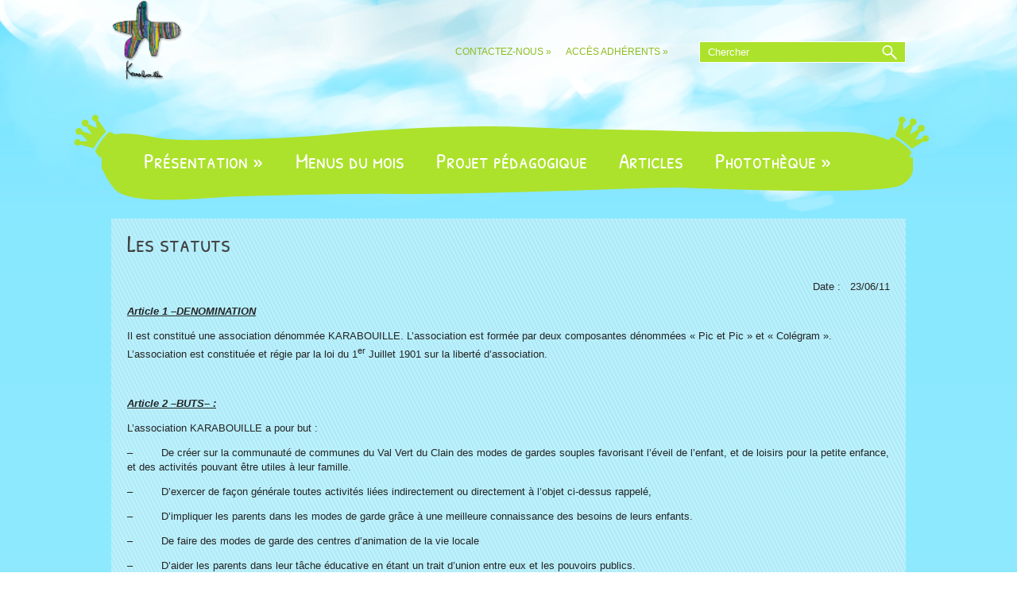

--- FILE ---
content_type: text/html; charset=UTF-8
request_url: http://karabouille.com/creche/la-creche/les-statuts/
body_size: 14213
content:
<!DOCTYPE html>
<html lang="fr-FR">
<head profile="http://gmpg.org/xfn/11">

	<meta http-equiv="Content-Type" content="text/html; charset=UTF-8" />
	<meta name="viewport" content="width=device-width" />
	<title>Les statuts</title>	
	<meta name="Description" content="creche karabouille dissay" />
<meta name="Keywords" content="Les,statuts,creche karabouille dissay" />

	
	  <meta name='robots' content='max-image-preview:large' />
	<style>img:is([sizes="auto" i], [sizes^="auto," i]) { contain-intrinsic-size: 3000px 1500px }</style>
	<link rel='dns-prefetch' href='//maps.google.com' />
<link rel='dns-prefetch' href='//js.stripe.com' />
<link rel='dns-prefetch' href='//maps.googleapis.com' />
<link rel='dns-prefetch' href='//stats.wp.com' />
<link rel='dns-prefetch' href='//v0.wordpress.com' />
<link rel="alternate" type="application/rss+xml" title="Multi-accueil KARABOUILLE &raquo; Flux" href="http://karabouille.com/creche/feed/" />
<link rel="alternate" type="application/rss+xml" title="Multi-accueil KARABOUILLE &raquo; Flux des commentaires" href="http://karabouille.com/creche/comments/feed/" />
<link rel="alternate" type="application/rss+xml" title="Multi-accueil KARABOUILLE &raquo; Les statuts Flux des commentaires" href="http://karabouille.com/creche/la-creche/les-statuts/feed/" />
<script type="text/javascript">
/* <![CDATA[ */
window._wpemojiSettings = {"baseUrl":"https:\/\/s.w.org\/images\/core\/emoji\/15.0.3\/72x72\/","ext":".png","svgUrl":"https:\/\/s.w.org\/images\/core\/emoji\/15.0.3\/svg\/","svgExt":".svg","source":{"concatemoji":"http:\/\/karabouille.com\/creche\/wp-includes\/js\/wp-emoji-release.min.js?ver=6.7.4"}};
/*! This file is auto-generated */
!function(i,n){var o,s,e;function c(e){try{var t={supportTests:e,timestamp:(new Date).valueOf()};sessionStorage.setItem(o,JSON.stringify(t))}catch(e){}}function p(e,t,n){e.clearRect(0,0,e.canvas.width,e.canvas.height),e.fillText(t,0,0);var t=new Uint32Array(e.getImageData(0,0,e.canvas.width,e.canvas.height).data),r=(e.clearRect(0,0,e.canvas.width,e.canvas.height),e.fillText(n,0,0),new Uint32Array(e.getImageData(0,0,e.canvas.width,e.canvas.height).data));return t.every(function(e,t){return e===r[t]})}function u(e,t,n){switch(t){case"flag":return n(e,"\ud83c\udff3\ufe0f\u200d\u26a7\ufe0f","\ud83c\udff3\ufe0f\u200b\u26a7\ufe0f")?!1:!n(e,"\ud83c\uddfa\ud83c\uddf3","\ud83c\uddfa\u200b\ud83c\uddf3")&&!n(e,"\ud83c\udff4\udb40\udc67\udb40\udc62\udb40\udc65\udb40\udc6e\udb40\udc67\udb40\udc7f","\ud83c\udff4\u200b\udb40\udc67\u200b\udb40\udc62\u200b\udb40\udc65\u200b\udb40\udc6e\u200b\udb40\udc67\u200b\udb40\udc7f");case"emoji":return!n(e,"\ud83d\udc26\u200d\u2b1b","\ud83d\udc26\u200b\u2b1b")}return!1}function f(e,t,n){var r="undefined"!=typeof WorkerGlobalScope&&self instanceof WorkerGlobalScope?new OffscreenCanvas(300,150):i.createElement("canvas"),a=r.getContext("2d",{willReadFrequently:!0}),o=(a.textBaseline="top",a.font="600 32px Arial",{});return e.forEach(function(e){o[e]=t(a,e,n)}),o}function t(e){var t=i.createElement("script");t.src=e,t.defer=!0,i.head.appendChild(t)}"undefined"!=typeof Promise&&(o="wpEmojiSettingsSupports",s=["flag","emoji"],n.supports={everything:!0,everythingExceptFlag:!0},e=new Promise(function(e){i.addEventListener("DOMContentLoaded",e,{once:!0})}),new Promise(function(t){var n=function(){try{var e=JSON.parse(sessionStorage.getItem(o));if("object"==typeof e&&"number"==typeof e.timestamp&&(new Date).valueOf()<e.timestamp+604800&&"object"==typeof e.supportTests)return e.supportTests}catch(e){}return null}();if(!n){if("undefined"!=typeof Worker&&"undefined"!=typeof OffscreenCanvas&&"undefined"!=typeof URL&&URL.createObjectURL&&"undefined"!=typeof Blob)try{var e="postMessage("+f.toString()+"("+[JSON.stringify(s),u.toString(),p.toString()].join(",")+"));",r=new Blob([e],{type:"text/javascript"}),a=new Worker(URL.createObjectURL(r),{name:"wpTestEmojiSupports"});return void(a.onmessage=function(e){c(n=e.data),a.terminate(),t(n)})}catch(e){}c(n=f(s,u,p))}t(n)}).then(function(e){for(var t in e)n.supports[t]=e[t],n.supports.everything=n.supports.everything&&n.supports[t],"flag"!==t&&(n.supports.everythingExceptFlag=n.supports.everythingExceptFlag&&n.supports[t]);n.supports.everythingExceptFlag=n.supports.everythingExceptFlag&&!n.supports.flag,n.DOMReady=!1,n.readyCallback=function(){n.DOMReady=!0}}).then(function(){return e}).then(function(){var e;n.supports.everything||(n.readyCallback(),(e=n.source||{}).concatemoji?t(e.concatemoji):e.wpemoji&&e.twemoji&&(t(e.twemoji),t(e.wpemoji)))}))}((window,document),window._wpemojiSettings);
/* ]]> */
</script>
<link rel='stylesheet' id='index-css' href='http://karabouille.com/creche/wp-content/themes/forchildren/css/index.css?ver=6.7.4' type='text/css' media='all' />
<link rel='stylesheet' id='style-css' href='http://karabouille.com/creche/wp-content/themes/forchildren/style.css?ver=6.7.4' type='text/css' media='all' />
<style id='wp-emoji-styles-inline-css' type='text/css'>

	img.wp-smiley, img.emoji {
		display: inline !important;
		border: none !important;
		box-shadow: none !important;
		height: 1em !important;
		width: 1em !important;
		margin: 0 0.07em !important;
		vertical-align: -0.1em !important;
		background: none !important;
		padding: 0 !important;
	}
</style>
<link rel='stylesheet' id='wp-block-library-css' href='http://karabouille.com/creche/wp-includes/css/dist/block-library/style.min.css?ver=6.7.4' type='text/css' media='all' />
<style id='wp-block-library-inline-css' type='text/css'>
.has-text-align-justify{text-align:justify;}
</style>
<link rel='stylesheet' id='mediaelement-css' href='http://karabouille.com/creche/wp-includes/js/mediaelement/mediaelementplayer-legacy.min.css?ver=4.2.17' type='text/css' media='all' />
<link rel='stylesheet' id='wp-mediaelement-css' href='http://karabouille.com/creche/wp-includes/js/mediaelement/wp-mediaelement.min.css?ver=6.7.4' type='text/css' media='all' />
<style id='jetpack-sharing-buttons-style-inline-css' type='text/css'>
.jetpack-sharing-buttons__services-list{display:flex;flex-direction:row;flex-wrap:wrap;gap:0;list-style-type:none;margin:5px;padding:0}.jetpack-sharing-buttons__services-list.has-small-icon-size{font-size:12px}.jetpack-sharing-buttons__services-list.has-normal-icon-size{font-size:16px}.jetpack-sharing-buttons__services-list.has-large-icon-size{font-size:24px}.jetpack-sharing-buttons__services-list.has-huge-icon-size{font-size:36px}@media print{.jetpack-sharing-buttons__services-list{display:none!important}}.editor-styles-wrapper .wp-block-jetpack-sharing-buttons{gap:0;padding-inline-start:0}ul.jetpack-sharing-buttons__services-list.has-background{padding:1.25em 2.375em}
</style>
<style id='classic-theme-styles-inline-css' type='text/css'>
/*! This file is auto-generated */
.wp-block-button__link{color:#fff;background-color:#32373c;border-radius:9999px;box-shadow:none;text-decoration:none;padding:calc(.667em + 2px) calc(1.333em + 2px);font-size:1.125em}.wp-block-file__button{background:#32373c;color:#fff;text-decoration:none}
</style>
<style id='global-styles-inline-css' type='text/css'>
:root{--wp--preset--aspect-ratio--square: 1;--wp--preset--aspect-ratio--4-3: 4/3;--wp--preset--aspect-ratio--3-4: 3/4;--wp--preset--aspect-ratio--3-2: 3/2;--wp--preset--aspect-ratio--2-3: 2/3;--wp--preset--aspect-ratio--16-9: 16/9;--wp--preset--aspect-ratio--9-16: 9/16;--wp--preset--color--black: #000000;--wp--preset--color--cyan-bluish-gray: #abb8c3;--wp--preset--color--white: #ffffff;--wp--preset--color--pale-pink: #f78da7;--wp--preset--color--vivid-red: #cf2e2e;--wp--preset--color--luminous-vivid-orange: #ff6900;--wp--preset--color--luminous-vivid-amber: #fcb900;--wp--preset--color--light-green-cyan: #7bdcb5;--wp--preset--color--vivid-green-cyan: #00d084;--wp--preset--color--pale-cyan-blue: #8ed1fc;--wp--preset--color--vivid-cyan-blue: #0693e3;--wp--preset--color--vivid-purple: #9b51e0;--wp--preset--gradient--vivid-cyan-blue-to-vivid-purple: linear-gradient(135deg,rgba(6,147,227,1) 0%,rgb(155,81,224) 100%);--wp--preset--gradient--light-green-cyan-to-vivid-green-cyan: linear-gradient(135deg,rgb(122,220,180) 0%,rgb(0,208,130) 100%);--wp--preset--gradient--luminous-vivid-amber-to-luminous-vivid-orange: linear-gradient(135deg,rgba(252,185,0,1) 0%,rgba(255,105,0,1) 100%);--wp--preset--gradient--luminous-vivid-orange-to-vivid-red: linear-gradient(135deg,rgba(255,105,0,1) 0%,rgb(207,46,46) 100%);--wp--preset--gradient--very-light-gray-to-cyan-bluish-gray: linear-gradient(135deg,rgb(238,238,238) 0%,rgb(169,184,195) 100%);--wp--preset--gradient--cool-to-warm-spectrum: linear-gradient(135deg,rgb(74,234,220) 0%,rgb(151,120,209) 20%,rgb(207,42,186) 40%,rgb(238,44,130) 60%,rgb(251,105,98) 80%,rgb(254,248,76) 100%);--wp--preset--gradient--blush-light-purple: linear-gradient(135deg,rgb(255,206,236) 0%,rgb(152,150,240) 100%);--wp--preset--gradient--blush-bordeaux: linear-gradient(135deg,rgb(254,205,165) 0%,rgb(254,45,45) 50%,rgb(107,0,62) 100%);--wp--preset--gradient--luminous-dusk: linear-gradient(135deg,rgb(255,203,112) 0%,rgb(199,81,192) 50%,rgb(65,88,208) 100%);--wp--preset--gradient--pale-ocean: linear-gradient(135deg,rgb(255,245,203) 0%,rgb(182,227,212) 50%,rgb(51,167,181) 100%);--wp--preset--gradient--electric-grass: linear-gradient(135deg,rgb(202,248,128) 0%,rgb(113,206,126) 100%);--wp--preset--gradient--midnight: linear-gradient(135deg,rgb(2,3,129) 0%,rgb(40,116,252) 100%);--wp--preset--font-size--small: 13px;--wp--preset--font-size--medium: 20px;--wp--preset--font-size--large: 36px;--wp--preset--font-size--x-large: 42px;--wp--preset--spacing--20: 0.44rem;--wp--preset--spacing--30: 0.67rem;--wp--preset--spacing--40: 1rem;--wp--preset--spacing--50: 1.5rem;--wp--preset--spacing--60: 2.25rem;--wp--preset--spacing--70: 3.38rem;--wp--preset--spacing--80: 5.06rem;--wp--preset--shadow--natural: 6px 6px 9px rgba(0, 0, 0, 0.2);--wp--preset--shadow--deep: 12px 12px 50px rgba(0, 0, 0, 0.4);--wp--preset--shadow--sharp: 6px 6px 0px rgba(0, 0, 0, 0.2);--wp--preset--shadow--outlined: 6px 6px 0px -3px rgba(255, 255, 255, 1), 6px 6px rgba(0, 0, 0, 1);--wp--preset--shadow--crisp: 6px 6px 0px rgba(0, 0, 0, 1);}:where(.is-layout-flex){gap: 0.5em;}:where(.is-layout-grid){gap: 0.5em;}body .is-layout-flex{display: flex;}.is-layout-flex{flex-wrap: wrap;align-items: center;}.is-layout-flex > :is(*, div){margin: 0;}body .is-layout-grid{display: grid;}.is-layout-grid > :is(*, div){margin: 0;}:where(.wp-block-columns.is-layout-flex){gap: 2em;}:where(.wp-block-columns.is-layout-grid){gap: 2em;}:where(.wp-block-post-template.is-layout-flex){gap: 1.25em;}:where(.wp-block-post-template.is-layout-grid){gap: 1.25em;}.has-black-color{color: var(--wp--preset--color--black) !important;}.has-cyan-bluish-gray-color{color: var(--wp--preset--color--cyan-bluish-gray) !important;}.has-white-color{color: var(--wp--preset--color--white) !important;}.has-pale-pink-color{color: var(--wp--preset--color--pale-pink) !important;}.has-vivid-red-color{color: var(--wp--preset--color--vivid-red) !important;}.has-luminous-vivid-orange-color{color: var(--wp--preset--color--luminous-vivid-orange) !important;}.has-luminous-vivid-amber-color{color: var(--wp--preset--color--luminous-vivid-amber) !important;}.has-light-green-cyan-color{color: var(--wp--preset--color--light-green-cyan) !important;}.has-vivid-green-cyan-color{color: var(--wp--preset--color--vivid-green-cyan) !important;}.has-pale-cyan-blue-color{color: var(--wp--preset--color--pale-cyan-blue) !important;}.has-vivid-cyan-blue-color{color: var(--wp--preset--color--vivid-cyan-blue) !important;}.has-vivid-purple-color{color: var(--wp--preset--color--vivid-purple) !important;}.has-black-background-color{background-color: var(--wp--preset--color--black) !important;}.has-cyan-bluish-gray-background-color{background-color: var(--wp--preset--color--cyan-bluish-gray) !important;}.has-white-background-color{background-color: var(--wp--preset--color--white) !important;}.has-pale-pink-background-color{background-color: var(--wp--preset--color--pale-pink) !important;}.has-vivid-red-background-color{background-color: var(--wp--preset--color--vivid-red) !important;}.has-luminous-vivid-orange-background-color{background-color: var(--wp--preset--color--luminous-vivid-orange) !important;}.has-luminous-vivid-amber-background-color{background-color: var(--wp--preset--color--luminous-vivid-amber) !important;}.has-light-green-cyan-background-color{background-color: var(--wp--preset--color--light-green-cyan) !important;}.has-vivid-green-cyan-background-color{background-color: var(--wp--preset--color--vivid-green-cyan) !important;}.has-pale-cyan-blue-background-color{background-color: var(--wp--preset--color--pale-cyan-blue) !important;}.has-vivid-cyan-blue-background-color{background-color: var(--wp--preset--color--vivid-cyan-blue) !important;}.has-vivid-purple-background-color{background-color: var(--wp--preset--color--vivid-purple) !important;}.has-black-border-color{border-color: var(--wp--preset--color--black) !important;}.has-cyan-bluish-gray-border-color{border-color: var(--wp--preset--color--cyan-bluish-gray) !important;}.has-white-border-color{border-color: var(--wp--preset--color--white) !important;}.has-pale-pink-border-color{border-color: var(--wp--preset--color--pale-pink) !important;}.has-vivid-red-border-color{border-color: var(--wp--preset--color--vivid-red) !important;}.has-luminous-vivid-orange-border-color{border-color: var(--wp--preset--color--luminous-vivid-orange) !important;}.has-luminous-vivid-amber-border-color{border-color: var(--wp--preset--color--luminous-vivid-amber) !important;}.has-light-green-cyan-border-color{border-color: var(--wp--preset--color--light-green-cyan) !important;}.has-vivid-green-cyan-border-color{border-color: var(--wp--preset--color--vivid-green-cyan) !important;}.has-pale-cyan-blue-border-color{border-color: var(--wp--preset--color--pale-cyan-blue) !important;}.has-vivid-cyan-blue-border-color{border-color: var(--wp--preset--color--vivid-cyan-blue) !important;}.has-vivid-purple-border-color{border-color: var(--wp--preset--color--vivid-purple) !important;}.has-vivid-cyan-blue-to-vivid-purple-gradient-background{background: var(--wp--preset--gradient--vivid-cyan-blue-to-vivid-purple) !important;}.has-light-green-cyan-to-vivid-green-cyan-gradient-background{background: var(--wp--preset--gradient--light-green-cyan-to-vivid-green-cyan) !important;}.has-luminous-vivid-amber-to-luminous-vivid-orange-gradient-background{background: var(--wp--preset--gradient--luminous-vivid-amber-to-luminous-vivid-orange) !important;}.has-luminous-vivid-orange-to-vivid-red-gradient-background{background: var(--wp--preset--gradient--luminous-vivid-orange-to-vivid-red) !important;}.has-very-light-gray-to-cyan-bluish-gray-gradient-background{background: var(--wp--preset--gradient--very-light-gray-to-cyan-bluish-gray) !important;}.has-cool-to-warm-spectrum-gradient-background{background: var(--wp--preset--gradient--cool-to-warm-spectrum) !important;}.has-blush-light-purple-gradient-background{background: var(--wp--preset--gradient--blush-light-purple) !important;}.has-blush-bordeaux-gradient-background{background: var(--wp--preset--gradient--blush-bordeaux) !important;}.has-luminous-dusk-gradient-background{background: var(--wp--preset--gradient--luminous-dusk) !important;}.has-pale-ocean-gradient-background{background: var(--wp--preset--gradient--pale-ocean) !important;}.has-electric-grass-gradient-background{background: var(--wp--preset--gradient--electric-grass) !important;}.has-midnight-gradient-background{background: var(--wp--preset--gradient--midnight) !important;}.has-small-font-size{font-size: var(--wp--preset--font-size--small) !important;}.has-medium-font-size{font-size: var(--wp--preset--font-size--medium) !important;}.has-large-font-size{font-size: var(--wp--preset--font-size--large) !important;}.has-x-large-font-size{font-size: var(--wp--preset--font-size--x-large) !important;}
:where(.wp-block-post-template.is-layout-flex){gap: 1.25em;}:where(.wp-block-post-template.is-layout-grid){gap: 1.25em;}
:where(.wp-block-columns.is-layout-flex){gap: 2em;}:where(.wp-block-columns.is-layout-grid){gap: 2em;}
:root :where(.wp-block-pullquote){font-size: 1.5em;line-height: 1.6;}
</style>
<link rel='stylesheet' id='contact-form-7-css' href='http://karabouille.com/creche/wp-content/plugins/contact-form-7/includes/css/styles.css?ver=5.9.3' type='text/css' media='all' />
<link rel='stylesheet' id='wpedon-css' href='http://karabouille.com/creche/wp-content/plugins/easy-paypal-donation//assets/css/wpedon.css?ver=1.4.4' type='text/css' media='all' />
<link rel='stylesheet' id='wp-lightbox-2.min.css-css' href='http://karabouille.com/creche/wp-content/plugins/wp-lightbox-2/styles/lightbox.min.css?ver=1.3.4' type='text/css' media='all' />
<link rel='stylesheet' id='social-logos-css' href='http://karabouille.com/creche/wp-content/plugins/jetpack/_inc/social-logos/social-logos.min.css?ver=13.2.3' type='text/css' media='all' />
<link rel='stylesheet' id='jetpack_css-css' href='http://karabouille.com/creche/wp-content/plugins/jetpack/css/jetpack.css?ver=13.2.3' type='text/css' media='all' />
<script type="text/javascript" src="http://karabouille.com/creche/wp-includes/js/jquery/jquery.min.js?ver=3.7.1" id="jquery-core-js"></script>
<script type="text/javascript" src="http://karabouille.com/creche/wp-includes/js/jquery/jquery-migrate.min.js?ver=3.4.1" id="jquery-migrate-js"></script>
<script type="text/javascript" src="https://maps.google.com/maps/api/js?sensor=false&amp;ver=3" id="googlemaps-js"></script>
<script type="text/javascript" src="http://maps.googleapis.com/maps/api/js?ver=6.7.4" id="gmap_api-js"></script>
<script type="text/javascript" src="http://karabouille.com/creche/wp-content/plugins/google-analyticator/external-tracking.min.js?ver=6.5.7" id="ga-external-tracking-js"></script>
<link rel="https://api.w.org/" href="http://karabouille.com/creche/wp-json/" /><link rel="alternate" title="JSON" type="application/json" href="http://karabouille.com/creche/wp-json/wp/v2/pages/27" /><link rel="EditURI" type="application/rsd+xml" title="RSD" href="http://karabouille.com/creche/xmlrpc.php?rsd" />
<meta name="generator" content="WordPress 6.7.4" />
<link rel="canonical" href="http://karabouille.com/creche/la-creche/les-statuts/" />
<link rel='shortlink' href='https://wp.me/P1VzF5-r' />
<link rel="alternate" title="oEmbed (JSON)" type="application/json+oembed" href="http://karabouille.com/creche/wp-json/oembed/1.0/embed?url=http%3A%2F%2Fkarabouille.com%2Fcreche%2Fla-creche%2Fles-statuts%2F" />
<link rel="alternate" title="oEmbed (XML)" type="text/xml+oembed" href="http://karabouille.com/creche/wp-json/oembed/1.0/embed?url=http%3A%2F%2Fkarabouille.com%2Fcreche%2Fla-creche%2Fles-statuts%2F&#038;format=xml" />
<style>.cpm-map img{ max-width: none !important;box-shadow:none !important;}</style>	<style>img#wpstats{display:none}</style>
		<link rel="shortcut icon" href="http://karabouille.com/creche/wp-content/themes/forchildren/images/favicon.png" type="image/x-icon" />
					<script type="text/javascript" src="http://karabouille.com/creche/wp-content/themes/forchildren/js/dpagination.js"></script>
						
				<link rel="stylesheet" href="http://karabouille.com/creche/wp-content/themes/forchildren/css/wide.css" type="text/css" media="screen and (min-width:1024px)" />
				<!--[if lt IE 9]>
				<link rel="stylesheet" href="http://karabouille.com/creche/wp-content/themes/forchildren/css/wide.css" type="text/css" media="screen" />
				<link rel="stylesheet" href="http://karabouille.com/creche/wp-content/themes/forchildren/css/ie.css" type="text/css" media="screen" />
				<![endif]-->
				<link rel="stylesheet" href="http://karabouille.com/creche/wp-content/themes/forchildren/css/mobile.css" type="text/css" media="screen and (min-width:240px) and (max-width:639px)" />
				<link rel="stylesheet" href="http://karabouille.com/creche/wp-content/themes/forchildren/css/tablet.css" type="text/css" media="screen and (min-width:640px) and (max-width:1023px)" />
								<link rel="stylesheet" href="http://karabouille.com/creche/wp-content/themes/forchildren/css/shortcode.css" type="text/css" media="screen, projection" />
				<script type="text/javascript" src="http://karabouille.com/creche/wp-content/themes/forchildren/js/superfish.js?ver=3.3.1"></script>
								<script src="http://karabouille.com/creche/wp-content/themes/forchildren/js/jquery.cycle.all.js" type="text/javascript"></script>
						<script type="text/javascript">
				jQuery(document).ready(function() {

								jQuery(document).ready(function() {
	jQuery('.fp-slides').cycle({
		fx: 'fade',
		timeout: 500,
		delay: 0,
		speed: 1000,
		next: '.fp-next',
		prev: '.fp-prev',
		pager: '.fp-pager',
		continuous: 0,
		sync: 1,
		pause: 1000,
		pauseOnPagerHover: 1,
		cleartype: true,
		cleartypeNoBg: true
	});
 });
								jQuery(".menus .children").addClass('sub-menu');
									if ( jQuery(document).width() > 1023 ) jQuery(function(){ 
	jQuery('ul.menus').superfish({ 
	animation: {height:'show'},				
								autoArrows:  true,
                dropShadows: false, 
                speed: 200,
                delay: 800                });
            });
								jQuery('textarea[name="comment"]').each(function(){
						jQuery(this).attr('name','cf72e');
					});
				});
			</script>
			
<!-- Jetpack Open Graph Tags -->
<meta property="og:type" content="article" />
<meta property="og:title" content="Les statuts" />
<meta property="og:url" content="http://karabouille.com/creche/la-creche/les-statuts/" />
<meta property="og:description" content="Date :   23/06/11 Article 1 –DENOMINATION Il est constitué une association dénommée KARABOUILLE. L’association est formée par deux composantes dénommées « Pic et Pic » et « Colégram ». L’associatio…" />
<meta property="article:published_time" content="2009-07-12T11:41:08+00:00" />
<meta property="article:modified_time" content="2011-10-14T12:14:17+00:00" />
<meta property="og:site_name" content="Multi-accueil KARABOUILLE" />
<meta property="og:image" content="https://s0.wp.com/i/blank.jpg" />
<meta property="og:image:alt" content="" />
<meta property="og:locale" content="fr_FR" />
<meta name="twitter:text:title" content="Les statuts" />
<meta name="twitter:card" content="summary" />

<!-- End Jetpack Open Graph Tags -->
<!-- Google Analytics Tracking by Google Analyticator 6.5.7 -->
<script type="text/javascript">
    var analyticsFileTypes = [];
    var analyticsSnippet = 'disabled';
    var analyticsEventTracking = 'enabled';
</script>
<script type="text/javascript">
	(function(i,s,o,g,r,a,m){i['GoogleAnalyticsObject']=r;i[r]=i[r]||function(){
	(i[r].q=i[r].q||[]).push(arguments)},i[r].l=1*new Date();a=s.createElement(o),
	m=s.getElementsByTagName(o)[0];a.async=1;a.src=g;m.parentNode.insertBefore(a,m)
	})(window,document,'script','//www.google-analytics.com/analytics.js','ga');
	ga('create', 'UA-26350445-1', 'auto');
 
	ga('send', 'pageview');
</script>
	
	<style type="text/css"></style>
	
		
	
</head>

<body class="page-template-default page page-id-27 page-child parent-pageid-3 no-slider content-r" layout='2'>

<div id='scrollUp'><img src='http://karabouille.com/creche/wp-content/themes/forchildren/images/smt/arrow-up.png' alt='Up' title='Scroll window up' /></div>
		
<div id='all'>
<div id='header'>
	
	<div class='container clearfix'>
	
		<div id='secondarymenu-container'>

			<div id="logo">
								<a href='http://karabouille.com/creche/'><img src='http://karabouille.com/creche/wp-content/uploads/2016/09/karapetit1-1.png' class='logo' alt='Multi-accueil KARABOUILLE' title="Multi-accueil KARABOUILLE" /></a>
						
						</div>
			
			<div class="menusearch" title="">
				 
<div class="searchform" title="">
    <form method="get" ifaviconffd="searchform" action="http://karabouille.com/creche/"> 
		<input type='submit' value='' class='searchbtn' />
        <input type="text" value="Chercher" class='searchtxt' 
            name="s" id="s"  onblur="if (this.value == '')  {this.value = 'Chercher';}"  
            onfocus="if (this.value == 'Chercher') {this.value = '';}" 
        />
		<div style='clear:both'></div>
    </form>
</div><!-- #search -->			</div>
			
			<div id='menu-box'>
			<div id='secondarymenu'>
				<div class="menu-topmenu-container"><ul id="menu-menu_haut" class="menus menu-topmenu"><li id="menu-item-1626" class="menu-item menu-item-type-post_type menu-item-object-page menu-item-has-children menu-item-1626"><a href="http://karabouille.com/creche/contactez-nous/">Contactez-nous</a>
<ul class='sub-menu'><div class='transparent'></div><div class='inner'>
	<li id="menu-item-1627" class="menu-item menu-item-type-post_type menu-item-object-page menu-item-1627"><a href="http://karabouille.com/creche/contactez-nous/horaires-fermetures/">Horaires</a></li>
</div></ul>
</li>
<li id="menu-item-1628" class="menu-item menu-item-type-post_type menu-item-object-page menu-item-has-children menu-item-1628"><a href="http://karabouille.com/creche/acces-adherents/">Accès adhérents</a>
<ul class='sub-menu'><div class='transparent'></div><div class='inner'>
	<li id="menu-item-1629" class="menu-item menu-item-type-post_type menu-item-object-page menu-item-1629"><a href="http://karabouille.com/creche/acces-adherents/petites-annonces/">Petites annonces</a></li>
</div></ul>
</li>
</ul></div>				
			</div>
			</div>
			
		</div>
		<select class='mobile-menu' id='mobile-sec-menu'><option value='#'>Go to ...</option>		<script>
			jQuery(document).ready(function(){
				jQuery('.menu-topmenu-container li').each(function() {
					jQuery('<option />', {
					'value':jQuery(this).find('a').attr('href'),
					'text':jQuery(this).find('a').html()
					}).appendTo(jQuery('#mobile-sec-menu'));
				});
			});
		</script>
		</select>		<select class='mobile-menu' id='mobile-main-menu'><option value='#'>Go to ...</option>		<script>
			jQuery(document).ready(function(){
				jQuery('.menu-primary li').each(function() {
					jQuery('<option />', {
					'value':jQuery(this).find('a').attr('href'),
					'text':jQuery(this).find('a').html()
					}).appendTo(jQuery('#mobile-main-menu'));
				});
			});
		</script>
		</select>		<div id='header-block'>
		
			
						
				<div class='maintop'></div>
			<div id='mainmenu-container'>
				<div id='mainmenu'>
					<div class="menu-menuprincipal-container"><ul id="menu-menuprincipal" class="menus menu-primary"><li id="menu-item-1605" class="menu-item menu-item-type-post_type menu-item-object-page current-page-ancestor current-menu-ancestor current-page-parent current_page_ancestor menu-item-has-children menu-item-1605"><a href="http://karabouille.com/creche/la-creche/">Présentation</a>
<ul class='sub-menu'><div class='transparent'></div><div class='inner'>
	<li id="menu-item-1607" class="menu-item menu-item-type-post_type menu-item-object-page menu-item-1607"><a href="http://karabouille.com/creche/la-creche/fonctionnement/">Fonctionnement</a></li>
	<li id="menu-item-1610" class="menu-item menu-item-type-post_type menu-item-object-page current-menu-ancestor current-menu-parent current_page_parent current_page_ancestor menu-item-has-children menu-item-1610"><a href="http://karabouille.com/creche/?page_id=19">Bureau et CA</a>
	<ul class='sub-menu'><div class='transparent'></div><div class='inner'>
		<li id="menu-item-1611" class="menu-item menu-item-type-post_type menu-item-object-page menu-item-1611"><a href="http://karabouille.com/creche/les-membres-du-bureau/">Composition du bureau</a></li>
		<li id="menu-item-1614" class="menu-item menu-item-type-post_type menu-item-object-page current-menu-item page_item page-item-27 current_page_item menu-item-1614"><a href="http://karabouille.com/creche/la-creche/les-statuts/" aria-current="page">Les statuts</a></li>
	</div></ul>
</li>
	<li id="menu-item-2553" class="menu-item menu-item-type-post_type menu-item-object-page menu-item-2553"><a href="http://karabouille.com/creche/planning-des-evenements-et-reunions/">Dates des fermetures de la crèche Karabouillle</a></li>
</div></ul>
</li>
<li id="menu-item-3690" class="menu-item menu-item-type-post_type menu-item-object-post menu-item-3690"><a href="http://karabouille.com/creche/menus-du-mois/">Menus du mois</a></li>
<li id="menu-item-1620" class="menu-item menu-item-type-post_type menu-item-object-page menu-item-1620"><a href="http://karabouille.com/creche/projet-pedagogique/">Projet pédagogique</a></li>
<li id="menu-item-2683" class="menu-item menu-item-type-taxonomy menu-item-object-category menu-item-2683"><a href="http://karabouille.com/creche/category/larticle-du-mois/">Articles</a></li>
<li id="menu-item-1600" class="menu-item menu-item-type-post_type menu-item-object-page menu-item-has-children menu-item-1600"><a href="http://karabouille.com/creche/phototheque/">Photothèque</a>
<ul class='sub-menu'><div class='transparent'></div><div class='inner'>
	<li id="menu-item-2132" class="menu-item menu-item-type-post_type menu-item-object-page menu-item-2132"><a href="http://karabouille.com/creche/karabouille/">Karabouille</a></li>
	<li id="menu-item-2131" class="menu-item menu-item-type-post_type menu-item-object-page menu-item-2131"><a href="http://karabouille.com/creche/bebes/">Bébés</a></li>
	<li id="menu-item-2124" class="menu-item menu-item-type-post_type menu-item-object-page menu-item-2124"><a href="http://karabouille.com/creche/explorateurs/">Explorateurs</a></li>
	<li id="menu-item-2130" class="menu-item menu-item-type-post_type menu-item-object-page menu-item-2130"><a href="http://karabouille.com/creche/colegram/">Colegram</a></li>
</div></ul>
</li>
</ul></div>				</div>
			</div>
				<div class='mainbottom'></div>
		</div>
		
		
	</div>
</div>

<div id='content-top' class='container'></div>
<div id='content'>
	<div class='container clearfix'>
		
		 
		<div id="main_content">			
			
			 <div class='articles'> 		<div class='one-post'>
			<div id="post-27" class="post-caption post-27 page type-page status-publish hentry">
							<h1>Les statuts</h1>
						
			</div>
			<div class='post-body'>
			
				
			
			
			
			
			
			
				<p style="text-align: right;">Date :   23/06/11</p>
<p><span style="text-decoration: underline;"><strong><em>Article 1 –DENOMINATION</em></strong></span></p>
<p>Il est constitué une association dénommée KARABOUILLE. L’association est formée par deux composantes dénommées « Pic et Pic » et « Colégram ». L’association est constituée et régie par la loi du 1<sup>er</sup> Juillet 1901 sur la liberté d’association.</p>
<p><strong><em> </em></strong></p>
<p><strong><em></em></strong><span style="text-decoration: underline;"><strong><em>Article 2 –BUTS– :</em></strong></span></p>
<p>L’association KARABOUILLE a pour but :</p>
<p>&#8211;         De créer sur la communauté de communes du Val Vert du Clain des modes de gardes souples favorisant l’éveil de l’enfant, et de loisirs pour la petite enfance, et des activités pouvant être utiles à leur famille.</p>
<p>&#8211;         D’exercer de façon générale toutes activités liées indirectement ou directement à l’objet ci-dessus rappelé,</p>
<p>&#8211;         D’impliquer les parents dans les modes de garde grâce à une meilleure connaissance des besoins de leurs enfants.</p>
<p>&#8211;         De faire des modes de garde des centres d’animation de la vie locale</p>
<p>&#8211;         D’aider les parents dans leur tâche éducative en étant un trait d’union entre eux et les pouvoirs publics.</p>
<p>&#8211;         De favoriser la parole entre parents et professionnels autour de l’enfant, de ses relations et de son évolution.</p>
<p>&#8211;         De valoriser la spécificité du métier de professionnel de la petite enfance dans la structure parentale et développer l’accès aux formations initiales et complémentaires adéquates.</p>
<p>&nbsp;</p>
<p><span style="text-decoration: underline;"><strong><em>Article 3 &#8211; SIEGE SOCIAL– :</em></strong></span></p>
<p>Le siège social de l’association est établi sur la commune de DISSAY, dans les locaux mis à disposition rue des bouleaux à DISSAY 86130.</p>
<p>Il pourra être transféré sur simple décision du Conseil d’Administration. La ratification par l’Assemblée Générale sera nécessaire sur simple décision du Conseil d’Administration. La ratification par l’Assemblée Générale sera nécessaire si le transfert à lieu dans une autre ville.</p>
<p>&nbsp;</p>
<p><span style="text-decoration: underline;"><strong><em>Article 4 – DUREE DE L’ASSOCIATION – :</em></strong></span></p>
<p>La durée de l’association est illimitée.</p>
<p><strong> </strong></p>
<p><strong></strong><span style="text-decoration: underline;"><strong><em>Article 5 – COMPOSITION– :</em></strong></span></p>
<p>L’association se compose de personnes physiques et morales.</p>
<p>Les membres sont :</p>
<p>&#8211;         membres d’honneur</p>
<p>&#8211;         membres bienfaiteurs</p>
<p>&#8211;         membres de droit</p>
<p>&#8211;         membres actifs</p>
<p>&nbsp;</p>
<p><span style="text-decoration: underline;"><strong><em>Article 6 – Les membres :</em></strong></span></p>
<p>L’association est ouverte à tous. Aucune demande d’adhésion ne peut être refusée en raison du sexe, de la situation de famille, de l’appartenance à une ethnie, une nation, des  opinions politiques, adhésions syndicales ou convictions religieuses.</p>
<p>&#8211;         sont membres d’honneur ceux qui ont rendu des services signalés à l’association, ils sont dispensées de cotisation.</p>
<p>&#8211;         Sont  membres bienfaiteurs les personnes qui versent une cotisation annuelle égale ou supérieure à celle fixée par le Conseil d’Administration sans être usagers des modes de garde</p>
<p>&#8211;         Sont membres de droit : les représentants des organismes publics ou semi-publics et les représentants des associations participant au financement et au fonctionnement de l’association.</p>
<p>Sont ainsi membres de droit :</p>
<p>&#8211;         La Communauté de Communes du Val Vert du Clain</p>
<p>&#8211;         La commune de Dissay</p>
<p>&#8211;         Un représentant des personnels salariés de l’Association KARABOUILLE.</p>
<p>&#8211;         Un représentant de la Protection Maternelle et Infantile.</p>
<p>&#8211;         Sont membres actifs les personnes qui se sont acquittées de la cotisation annuelle à l’association dans la limite d’une adhésion par foyer fiscal  et qui sont usagers du lieu Multi-accueil.</p>
<p>&nbsp;</p>
<p><span style="text-decoration: underline;"><strong><em>Article 7 – ADMISSION des autres membres :</em></strong></span></p>
<p>Les membres d’Honneur, les membres bienfaiteurs, les membres de droit sont proposés par le Conseil d’Administration, la décision d’admission est soumise à la ratification par vote de l’Assemblée Générale.</p>
<p>&nbsp;</p>
<p>Chaque membre de l’association prend l’engagement de respecter les présents statuts et le règlement de l’association qui leurs sont communiqués lors de l’adhésion.</p>
<p>&nbsp;</p>
<p>Le <strong>Bureau</strong> étudie et accepte les demandes d’adhésions selon les règles instituées par le règlement Administratif.</p>
<p>&nbsp;</p>
<p>L’acceptation ou le refus ne donnent lieu à aucune motivation.</p>
<p>&nbsp;</p>
<p>Les personnes employées par l’association ou leurs conjoints peuvent adhérer à l’association selon les règles habituelles d’adhésion, toutefois, elles ne pourront exercer aucune fonction au sein du bureau ou du Conseil d’Administration.</p>
<p>&nbsp;</p>
<p><span style="text-decoration: underline;"><strong><em>Article 8– perte de la qualité de membre :</em></strong></span></p>
<p>La qualité de membre se perd par :</p>
<p>La démission</p>
<p>Le décès</p>
<p>La radiation prononcée par le Conseil d’Administration pour non paiement de la cotisation annuelle ou des sommes dues au titre des prestations d’accueil, pour non respect des statuts, ou pour non respect du règlement intérieur. Le Bureau invite l’intéressé, par lettre recommandée, à fournir des explications orales ou écrites sous quinze jours au Conseil d’Administration qui statue lors de sa réunion suivante ou sur convocation du Président.</p>
<p>&nbsp;</p>
<p>&nbsp;</p>
<p>&nbsp;</p>
<p>&nbsp;</p>
<p><span style="text-decoration: underline;"><strong><em>Article 9– RESPONSABILITE :</em></strong></span></p>
<p>La responsabilité personnelle des membres ne saurait être engagée à raison des décisions et des engagements souscrits par l’association. L’association KARABOUILLE répond de ses engagements sur son patrimoine.</p>
<p><strong> </strong></p>
<p><span style="text-decoration: underline;"><strong><em>Article 10 – CONSEIL D’ADMINISTRATION :</em> </strong></span></p>
<p>Il est institué un Conseil d’Administration.</p>
<p>Le Conseil d’Administration dirige et administre l’association.</p>
<p>Les membres de ce conseil se répartissent en 2 collèges :</p>
<p>&#8211;         Le collège des membres actifs représente au moins 2/3 des sièges des présents au Conseil d&rsquo;administration avec voix délibératives</p>
<p>&#8211;         Le collège des autres membres ne peut représenter plus du tiers des présents au Conseil d&rsquo;administration en réservant obligatoirement un siège aux membres de droit avec voix délibérative et un siège aux délégués du personnel avec voix délibérative.</p>
<p>Les membres du Conseil d’Administration représentants le collège des membres actifs sont élus jusqu&rsquo;à la tenue de l’Assemblée Générale annuelle. Ces membres sont rééligibles.</p>
<p>Les autres membres désignent leurs représentants</p>
<p>De nouveaux membres actifs peuvent intégrer le Conseil d’Administration après vote et approbation de celui-ci, en cours d&rsquo;année.</p>
<p>Nul ne peut faire partie du Conseil d’Administration s’il  n’est majeur ou émancipé.</p>
<p>Le Conseil d’Administration représente l’association en toute circonstance et dispose des pleins pouvoirs dans la limite du mandat qui lui est donné par l’Assemblée Générale.</p>
<p>Il peut déléguer ses pouvoirs à l’un de ses membres.</p>
<p>Il peut mandater une personne physique non membre du Conseil d’Administration.</p>
<p>La signature des actes d’administration est déléguée en permanence à au moins deux de ses membres.</p>
<p>Il procède aux modifications du règlement intérieur de l’association.</p>
<p>Aucune décision ne peut valablement être prise par la Conseil d’Administration si au moins 2/3 des ses membres ne sont présents lors de l’ouverture de la session.</p>
<p>Le président et le secrétaire de l’association vérifient les pouvoirs et le quorum</p>
<p>Les décisions sont prises à la majorité simple des voies exprimées par les membres présents ou représentés. Un membre ne peut être porteur de plus de trois procurations pour le vote des décisions. Le vote par correspondance n’est pas admis.</p>
<p>Si le quorum n&rsquo;est pas réuni, un nouveau CA est convoqué selon les règles normales, ses décisions ne sont pas soumises à quorum.</p>
<p>En cas de partage des voix  la voix du Président de l’association ou de son représentant désigné est prépondérante.</p>
<p>Le Conseil d’Administration peut convoquer une Assemblée Générale Extraordinaire si un quart de ses membres en formule la demande.</p>
<p>Le Conseil d’Administration choisit pour un an parmi les membres du collège des membres actifs un Bureau composé au minimum de :</p>
<p style="text-align: center;">Un(e) président(e) &#8211;     Un(e) secrétaire &#8211;  Un(e) trésorier(e)</p>
<p> chacun de ces postes peut-être doublés.</p>
<p>&nbsp;</p>
<p><span style="text-decoration: underline;"><strong><em>Article 11 – BUREAU DE L’ASSOCIATION :</em></strong></span></p>
<p>Le président représente l’association dans tous les actes courants de la vie civile. Il a notamment la signature des actes administratifs.</p>
<p>Il convoque et préside les réunions des différents organes de l’association.</p>
<p>Il représente l’association en justice et dispose de la capacité d’ester au nom de l’association.</p>
<p>Il veille au bon fonctionnement de l’association et à l’observation des dispositions statutaires et réglementaires.</p>
<p>Le trésorier ou les co-trésoriers tiennent les comptes de l’association. Il tient une comptabilité régulière et rend compte à l’Assemblée Générale annuelle qui statue sur la gestion.</p>
<p>Pour toute dépense ordonnée par un représentant de l’association et excédant une somme fixée par le Conseil d’Administration, le Trésorier ou le co-trésorier doit informer et obtenir l’accord préalable du Conseil d’Administration avant de procéder à la dépense. Cette fonction ne peut être déléguée.</p>
<p>Le secrétaire ou les co-secrétaires sont chargés de tout ce qui concerne la correspondance. Ils rédigent les procès verbaux des séances du Conseil d’Administration et des Assemblées Générales. Ils s’assurent de la conservation des décisions prises par les différents organes.</p>
<p>Le bureau est compétent exclusivement pour décider des modifications des contrats de travail des personnels salariés, des licenciements et des embauches en contrat de travail.</p>
<p>&nbsp;</p>
<p><strong><em><span style="text-decoration: underline;">Article 12 &#8211; Assemblée Générale ordinaire :</span></em></strong></p>
<p>L’Assemblée Générale ordinaire réunit tous les membres de l’association à jour de leur cotisation.</p>
<p>Elle se réunit tous les ans sur convocation du président.</p>
<p>Quinze jour avant la date fixée les membres de l’association sont convoqués par le ou les co-secrétaires.</p>
<p>L’ordre du jour est indiqué sur la convocation.</p>
<p>Le président assisté des membres du Conseil d’Administration préside l’Assemblée Générale et expose la situation morale de l’association.</p>
<p>L’Assemblée Générale statue souverainement notamment sur :</p>
<p>Le rapport moral du Président</p>
<p>Le bilan financier du Trésorier</p>
<p>Les projets d’activité et les projets financiers</p>
<p>Le montant des cotisations</p>
<p>La nomination des membres d’honneur et bienfaiteurs</p>
<p>Le transfert du siège social.</p>
<p>Il est procédé après épuisement de l’ordre du jour au remplacement des membres du Conseil d’Administration.</p>
<p>Elle peut seule procéder aux opérations de nature immobilière et à la souscription d’emprunts au nom de l’association.</p>
<p>Aucune décision ne peut valablement être prise par l’Assemblée Générale si au moins 2/3 de ses membres ne sont présents lors de l’ouverture de la session.</p>
<p>Le président et le secrétaire de l’association vérifient les pouvoirs et le quorum. Si le quorum n’est pas réuni une nouvelle AG est convoquée selon les règles normales, ses décisions ne sont pas soumises à quorum.</p>
<p>Les décisions sont prises à la majorité simple des voies exprimées des membres actifs ou de droit présents ou représentés. Les autres membres ont voie consultative. Un membre ne peut être porteur de plus de trois procurations pour le vote des décisions. Le vote par correspondance n’est pas admis.</p>
<p>En cas de partage des voix la voix du Président de l’association ou de son représentant désigné est prépondérante.</p>
<p>&nbsp;</p>
<p><span style="text-decoration: underline;"><strong><em>Article 13 – Assemblée Générale Extraordinaire :</em></strong></span></p>
<p>Il pourra être tenu une Assemblée Générale Extraordinaire chaque fois que le Conseil d’Administration le jugera nécessaire, ou sur demande de la moitié des membres actifs.</p>
<p>L’Assemblée Générale Extraordinaire peut modifier les statuts, elle peut également décider de la dissolution de l’association.</p>
<p>Elle est soumise aux mêmes conditions de vote que l’Assemblée Générale.</p>
<p><strong> </strong></p>
<p><strong> </strong><span style="text-decoration: underline;"><strong><em>Article 14 – RESSOURCES :</em></strong></span></p>
<p>Les ressources de l’association proviennent :</p>
<p>De la rémunération des prestations offertes aux adhérents.</p>
<p>Des prestations de services versées par les organismes sociaux locaux, nationaux ou internationaux compétents.</p>
<p>Des subventions des collectivités locales, de l’Etat ou toute autre collectivité publique.</p>
<p>Des cotisations des adhérents.</p>
<p>Des capitaux provenant des économies réalisées sur le budget annuel de l’association.</p>
<p>Des revenus et intérêts des biens et capitaux appartenant à l’association</p>
<p>Des produits exceptionnels des manifestations organisées par l’association</p>
<p>Des dons manuels qui peuvent lui être accordés et plus généralement de toutes les ressources que la loi n’interdit pas.</p>
<p>&nbsp;</p>
<p><span style="text-decoration: underline;"><strong><em>Article 15 – comptabilité :</em></strong></span></p>
<p>Il est tenu au jour le jour une comptabilité en recette et dépenses pour l’enregistrement de toutes les opérations financières.</p>
<p>&nbsp;</p>
<p><span style="text-decoration: underline;"><strong><em>Article 16 – Dissolution :</em></strong></span></p>
<p>La dissolution est prononcée à la demande du Conseil d’Administration par l’Assemblée Générale Extraordinaire convoquée spécialement à cet effet. Pour la validité des décisions, l’Assemblée Générale doit comprendre au moins la moitié plus un des membres ayant droit de vote.</p>
<p>Si cette proportion n’est pas atteinte, l’assemblée est convoquée a nouveau à quinze jours d’intervalle, elle peut alors délibérer quelque soit le nombre de membres présents.</p>
<p>Pour être valable la décision de dissolution requiert l’accord des deux tiers des membres présents. La représentation n’est pas autorisée, ni plus que le vote par correspondance.</p>
<p>&nbsp;</p>
<p><span style="text-decoration: underline;"><strong><em>Article 17 – Dévolution des biens :</em></strong></span></p>
<p>En cas de dissolution, l’actif de l’association sera transféré s’il y a lieu, conformément à l’article 9 de la loi du 1<sup>er</sup> juillet 1901 et au décret du 16 août 1901.</p>
<p>&nbsp;</p>
<p><span style="text-decoration: underline;"><strong><em>Article 18  – convocation des organes :</em></strong></span></p>
<p>Sauf obligation légale ou disposition statutaire spéciale les différents organes de l’association sont convoqués par décision du président de l’association :</p>
<p>La convocation se fait par voie d’affichage et par écrit et/ou courriel, dans les locaux occupés par l’association. La convocation porte la date d&rsquo;affichage, la date de convocation, l’ordre du jour provisoire, elle est signée du président ou de son représentant désigné.</p>
<p>Le délai entre l’affichage et la réunion ne peut être inférieur à cinq jours ouvrés francs entre la date d’affichage et la tenue de la réunion.</p>
<p>Les membres de l’association sont réputés informés de la tenue de la réunion et de leur convocation.</p>
<p>Les membres de droits sont informés par courrier et/ou courriel de la tenue des réunions du Conseil d’Administration et des Assemblées Générales.</p>
<div class="sharedaddy sd-sharing-enabled"><div class="robots-nocontent sd-block sd-social sd-social-icon-text sd-sharing"><h3 class="sd-title">Partager&nbsp;:</h3><div class="sd-content"><ul><li class="share-facebook"><a rel="nofollow noopener noreferrer" data-shared="sharing-facebook-27" class="share-facebook sd-button share-icon" href="http://karabouille.com/creche/la-creche/les-statuts/?share=facebook" target="_blank" title="Cliquez pour partager sur Facebook" ><span>Facebook</span></a></li><li class="share-x"><a rel="nofollow noopener noreferrer" data-shared="sharing-x-27" class="share-x sd-button share-icon" href="http://karabouille.com/creche/la-creche/les-statuts/?share=x" target="_blank" title="Cliquer pour partager sur X" ><span>X</span></a></li><li class="share-end"></li></ul></div></div></div>			</div>
		</div>
		
		
		
		
		
	
	
	
	
	</div>	
	
	
	
	
	
			
			
  
</div></div></div>

<div id='content-bottom' class='container'></div>
<div class='back-bottom'>
	<div class='girl'></div>
</div>
<div id='footer'>
		<div class='container clearfix'>
			
						<div class='footer-widgets-container'><div class='footer-widgets'>
				<div class='widgetf'>
									</div>
				
				<div class='widgetf'>
									</div>
				
				<div class='widgetf widgetf_last'>
									</div>
			</div></div>
						
		</div>
		
				
	<script type="text/javascript">
		window.WPCOM_sharing_counts = {"http:\/\/karabouille.com\/creche\/la-creche\/les-statuts\/":27};
	</script>
				<script type="text/javascript" src="http://karabouille.com/creche/wp-content/plugins/contact-form-7/includes/swv/js/index.js?ver=5.9.3" id="swv-js"></script>
<script type="text/javascript" id="contact-form-7-js-extra">
/* <![CDATA[ */
var wpcf7 = {"api":{"root":"http:\/\/karabouille.com\/creche\/wp-json\/","namespace":"contact-form-7\/v1"}};
/* ]]> */
</script>
<script type="text/javascript" src="http://karabouille.com/creche/wp-content/plugins/contact-form-7/includes/js/index.js?ver=5.9.3" id="contact-form-7-js"></script>
<script type="text/javascript" src="https://js.stripe.com/v3/" id="stripe-js-js"></script>
<script type="text/javascript" id="wpedon-js-extra">
/* <![CDATA[ */
var wpedon = {"ajaxUrl":"http:\/\/karabouille.com\/creche\/wp-admin\/admin-ajax.php","nonce":"24bcbeb5da","opens":"1","cancel":"","return":""};
/* ]]> */
</script>
<script type="text/javascript" src="http://karabouille.com/creche/wp-content/plugins/easy-paypal-donation//assets/js/wpedon.js?ver=1.4.4" id="wpedon-js"></script>
<script type="text/javascript" id="wp-jquery-lightbox-js-extra">
/* <![CDATA[ */
var JQLBSettings = {"fitToScreen":"0","resizeSpeed":"400","displayDownloadLink":"0","navbarOnTop":"0","loopImages":"","resizeCenter":"","marginSize":"","linkTarget":"","help":"","prevLinkTitle":"previous image","nextLinkTitle":"next image","prevLinkText":"\u00ab Previous","nextLinkText":"Next \u00bb","closeTitle":"close image gallery","image":"Image ","of":" of ","download":"Download","jqlb_overlay_opacity":"80","jqlb_overlay_color":"#000000","jqlb_overlay_close":"1","jqlb_border_width":"10","jqlb_border_color":"#ffffff","jqlb_border_radius":"0","jqlb_image_info_background_transparency":"100","jqlb_image_info_bg_color":"#ffffff","jqlb_image_info_text_color":"#000000","jqlb_image_info_text_fontsize":"10","jqlb_show_text_for_image":"1","jqlb_next_image_title":"next image","jqlb_previous_image_title":"previous image","jqlb_next_button_image":"http:\/\/karabouille.com\/creche\/wp-content\/plugins\/wp-lightbox-2\/styles\/images\/next.gif","jqlb_previous_button_image":"http:\/\/karabouille.com\/creche\/wp-content\/plugins\/wp-lightbox-2\/styles\/images\/prev.gif","jqlb_maximum_width":"","jqlb_maximum_height":"","jqlb_show_close_button":"1","jqlb_close_image_title":"close image gallery","jqlb_close_image_max_heght":"22","jqlb_image_for_close_lightbox":"http:\/\/karabouille.com\/creche\/wp-content\/plugins\/wp-lightbox-2\/styles\/images\/closelabel.gif","jqlb_keyboard_navigation":"1","jqlb_popup_size_fix":"0"};
/* ]]> */
</script>
<script type="text/javascript" src="http://karabouille.com/creche/wp-content/plugins/wp-lightbox-2/js/dist/wp-lightbox-2.min.js?ver=1.3.4.1" id="wp-jquery-lightbox-js"></script>
<script type="text/javascript" src="https://stats.wp.com/e-202605.js" id="jetpack-stats-js" data-wp-strategy="defer"></script>
<script type="text/javascript" id="jetpack-stats-js-after">
/* <![CDATA[ */
_stq = window._stq || [];
_stq.push([ "view", JSON.parse("{\"v\":\"ext\",\"blog\":\"28498119\",\"post\":\"27\",\"tz\":\"2\",\"srv\":\"karabouille.com\",\"j\":\"1:13.2.3\"}") ]);
_stq.push([ "clickTrackerInit", "28498119", "27" ]);
/* ]]> */
</script>
<script type="text/javascript" src="http://karabouille.com/creche/wp-includes/js/comment-reply.min.js?ver=6.7.4" id="comment-reply-js" async="async" data-wp-strategy="async"></script>
<script type="text/javascript" id="sharing-js-js-extra">
/* <![CDATA[ */
var sharing_js_options = {"lang":"en","counts":"1","is_stats_active":"1"};
/* ]]> */
</script>
<script type="text/javascript" src="http://karabouille.com/creche/wp-content/plugins/jetpack/_inc/build/sharedaddy/sharing.min.js?ver=13.2.3" id="sharing-js-js"></script>
<script type="text/javascript" id="sharing-js-js-after">
/* <![CDATA[ */
var windowOpen;
			( function () {
				function matches( el, sel ) {
					return !! (
						el.matches && el.matches( sel ) ||
						el.msMatchesSelector && el.msMatchesSelector( sel )
					);
				}

				document.body.addEventListener( 'click', function ( event ) {
					if ( ! event.target ) {
						return;
					}

					var el;
					if ( matches( event.target, 'a.share-facebook' ) ) {
						el = event.target;
					} else if ( event.target.parentNode && matches( event.target.parentNode, 'a.share-facebook' ) ) {
						el = event.target.parentNode;
					}

					if ( el ) {
						event.preventDefault();

						// If there's another sharing window open, close it.
						if ( typeof windowOpen !== 'undefined' ) {
							windowOpen.close();
						}
						windowOpen = window.open( el.getAttribute( 'href' ), 'wpcomfacebook', 'menubar=1,resizable=1,width=600,height=400' );
						return false;
					}
				} );
			} )();
var windowOpen;
			( function () {
				function matches( el, sel ) {
					return !! (
						el.matches && el.matches( sel ) ||
						el.msMatchesSelector && el.msMatchesSelector( sel )
					);
				}

				document.body.addEventListener( 'click', function ( event ) {
					if ( ! event.target ) {
						return;
					}

					var el;
					if ( matches( event.target, 'a.share-x' ) ) {
						el = event.target;
					} else if ( event.target.parentNode && matches( event.target.parentNode, 'a.share-x' ) ) {
						el = event.target.parentNode;
					}

					if ( el ) {
						event.preventDefault();

						// If there's another sharing window open, close it.
						if ( typeof windowOpen !== 'undefined' ) {
							windowOpen.close();
						}
						windowOpen = window.open( el.getAttribute( 'href' ), 'wpcomx', 'menubar=1,resizable=1,width=600,height=350' );
						return false;
					}
				} );
			} )();
/* ]]> */
</script>
	</div> </div> </body>
</html>

--- FILE ---
content_type: text/css
request_url: http://karabouille.com/creche/wp-content/themes/forchildren/style.css?ver=6.7.4
body_size: 3711
content:
/*
Theme Name: ForChildren
Theme URI: http://smthemes.com/forchildren/
Author: The Smart Magazine Themes
Author URI: http://smthemes.com/
Description: Template by SMThemes.com
Version: 2.4.2
License: Creative Commons 3.0
Theme date: 07/16/2015
License URI: license.txt
Tags: black, green, dark, fixed-width, featured-images, custom-menu, translation-ready, threaded-comments, theme-options
*/


/*	-==========================- GENERAL -==========================-  */
/*------------------------------ PAGE ------------------------------*/
@import url(css/font.css);

html {
	background: rgb(111,226,255); /* Old browsers */
	background: -moz-linear-gradient(top,  rgba(111,226,255,1) 0%, rgba(229,255,253,1) 99%); /* FF3.6+ */
	background: -webkit-gradient(linear, left top, left bottom, color-stop(0%,rgba(111,226,255,1)), color-stop(99%,rgba(229,255,253,1))); /* Chrome,Safari4+ */
	background: -webkit-linear-gradient(top,  rgba(111,226,255,1) 0%,rgba(229,255,253,1) 99%); /* Chrome10+,Safari5.1+ */
	background: -o-linear-gradient(top,  rgba(111,226,255,1) 0%,rgba(229,255,253,1) 99%); /* Opera 11.10+ */
	background: -ms-linear-gradient(top,  rgba(111,226,255,1) 0%,rgba(229,255,253,1) 99%); /* IE10+ */
	background: linear-gradient(to bottom,  rgba(111,226,255,1) 0%,rgba(229,255,253,1) 99%); /* W3C */
	filter: progid:DXImageTransform.Microsoft.gradient( startColorstr='#6fe2ff', endColorstr='#e5fffd',GradientType=0 ); /* IE6-9 */
}
body { 	
	color:#252525;
}
a {
	color:#09500d;
}
a:hover {
	color:#18851d;
}
a.post_ttl, .post-caption h1 {
	color:#434343;
	font-family: 'patrick_hand_scregular';
	font-size:30px;
}
h2 a.post_ttl:hover{
	color:#8ebc1f;
}



/*------------------------------ HEADER ------------------------------*/
#header .container{
	position:relative;
}
#secondarymenu-container {
	position:relative;
}

/*------------------------------ SEARCH ------------------------------*/
#s {
	background:none;
	border:none;
	float:left;
	height:25px;
	line-height:25px;
	color:#fff;
}
.searchbtn {
	height:25px;
	width:20px;
	margin-right:10px;
}
.searchform {
	height:25px;
	background:#ace22b;
	border:1px solid #fff;
	margin:0;
}

/*------------------------------ CONTENT ------------------------------*/
/* #content { padding-top:40px; } */
#main_content{
	padding:0 0 20px;
}
.related-posts, #comments, #respond, .tags, .page-title{
	padding:5px 20px;
	background:url(images/post.png) left top;
}
.one-post{
	padding:10px 20px;
	margin:0 0 40px;
	background:url(images/post.png) left top;
}
#commentform #submit, input.readmore, a.readmore {
	background:url(images/readmore.png) right 8px no-repeat;
	font-size:15px;
	text-transform:uppercase;
	font-family: 'patrick_hand_scregular';
	color:#434343;
	padding:4px 20px 4px 15px;
	border:none;
	width:auto;
}
#commentform #submit:hover, input.readmore:hover, a.readmore:hover {
	background:url(images/readmore-hover.png) right 8px no-repeat;
	color:#8ebc1f;
	text-decoration:none;
}
.featured_image {
	margin-top:15px;	
	padding:8px;
	background:#ace22b;
	border:none;
}
.googlemap {
	padding:8px;
	background:#ace22b;
	border:none;
}
.widget_posts ul li img,.widget_flickr a {
	border:none;
	background:#ace22b;
	padding:4px;
}
.pagination{
	margin:30px 0;
}
.pagination.classic {
	padding-top:30px;
	text-align:center;
}
.page-numbers {
	padding:15px;
	font-family: 'Arial';
}
a.page-numbers,
body.woocommerce nav.woocommerce-pagination ul li a,
body.woocommerce-page nav.woocommerce-pagination ul li a,
body.woocommerce #content nav.woocommerce-pagination ul li a,
body.woocommerce-page #content nav.woocommerce-pagination ul li a,
body.woocommerce nav.woocommerce-pagination ul li span,
body.woocommerce-page nav.woocommerce-pagination ul li span,
body.woocommerce #content nav.woocommerce-pagination ul li span,
body.woocommerce-page #content nav.woocommerce-pagination ul li span {
	background:none;
	color:#000;
	text-decoration:underline;
}
.woocommerce #content nav.woocommerce-pagination ul li, 
.woocommerce nav.woocommerce-pagination ul li, 
.woocommerce-page #content nav.woocommerce-pagination ul li, 
.woocommerce-page nav.woocommerce-pagination ul li  { 
	margin-right:3px;
} 
a.page-numbers:hover, 
span.page-numbers,
body.woocommerce nav.woocommerce-pagination ul li span.current,
body.woocommerce-page nav.woocommerce-pagination ul li span.current,
body.woocommerce #content nav.woocommerce-pagination ul li span.current,
body.woocommerce-page #content nav.woocommerce-pagination ul li span.current,
body.woocommerce nav.woocommerce-pagination ul li a:hover,
body.woocommerce-page nav.woocommerce-pagination ul li a:hover,
body.woocommerce #content nav.woocommerce-pagination ul li a:hover,
body.woocommerce-page #content nav.woocommerce-pagination ul li a:hover,
body.woocommerce nav.woocommerce-pagination ul li a:focus,
body.woocommerce-page nav.woocommerce-pagination ul li a:focus,
body.woocommerce #content nav.woocommerce-pagination ul li a:focus,
body.woocommerce-page #content nav.woocommerce-pagination ul li a:focus {
	background:url(images/pagi-hov.png) center no-repeat;
	color:#fff;
}
.post-date{
	float:right;
} 
.articles .post-caption h2, .articles .post-caption h1{padding:0;}

.page-title{
	color:#8ebc1f;
	font-family: 'patrick_hand_scregular';
	font-size:30px;
	margin:0 0 40px;
}

/*------------------------------ FOOTER ------------------------------*/
#footer  {
	background:#ace22b;
	padding-top:60px;
}

#footer .inner a{
	text-transform:uppercase;
}
#footer .inner a:hover{
}
#footer h3{
	font-size:30px;
	font-family: 'patrick_hand_scregular';
	color:#434343;
}
.sidebar{
	background:url(images/post.png) left top;
}
#footer .container {
}

.footer_txt {
	color:#434343;
}
#footer .footer_txt .container {
}
.footer-widgets {
}
/*------------------------------ WIDGETS AND SLIDER ------------------------------*/
.content-r .sidebar.right, .content-lr .sidebar.right, .content-r2 .sidebar.left, .content-r2 .sidebar.right {
	margin-left:40px;
}
.content-l .sidebar.left, .content-lr .sidebar.left, .content-l2 .sidebar.left, .content-l2 .sidebar.right{
	margin-right:40px;
}

#content .widget .caption h3 {
	color:#434343;
	font-family: 'patrick_hand_scregular';
	font-size:30px;
}
#content .widget {
	
}
.tabs_captions .tabscaption{
	color:#fff;
	font-size:20px;
	font-family: 'patrick_hand_scregular';
	padding:5px 9px !important;
	margin:3px;
	background:#8ebc1f;
	border:none !important;
}
.tabs_captions .tabscaption.active, .tabs_captions .tabscaption:hover{
	background:#8CE9FF;
	color:#fff;
}
.fp-next{
	background-position:left 50%;
	width:27px;
}
.fp-prev {
	background-position:right 50%;
	width:27px;
	
}
.widget_archive ul li:before, .widget_categories ul li:before, .widget_nav_menu ul li:before, .widget_meta ul li:before, .widget_pages ul li:before, .widget_recent_comments ul li:before, .widget_recent_entries ul li:before{content:none !important;}
	
/*	-==========================- DESKTOP -==========================-  */
@media only screen and (min-width:1024px) {
	#content {
		margin-top:20px;
		background: rgb(136,232,255); /* Old browsers */
		background: -moz-linear-gradient(top,  rgba(136,232,255,1) 0%, rgba(215,252,254,1) 100%); /* FF3.6+ */
		background: -webkit-gradient(linear, left top, left bottom, color-stop(0%,rgba(136,232,255,1)), color-stop(100%,rgba(215,252,254,1))); /* Chrome,Safari4+ */
		background: -webkit-linear-gradient(top,  rgba(136,232,255,1) 0%,rgba(215,252,254,1) 100%); /* Chrome10+,Safari5.1+ */
		background: -o-linear-gradient(top,  rgba(136,232,255,1) 0%,rgba(215,252,254,1) 100%); /* Opera 11.10+ */
		background: -ms-linear-gradient(top,  rgba(136,232,255,1) 0%,rgba(215,252,254,1) 100%); /* IE10+ */
		background: linear-gradient(to bottom,  rgba(136,232,255,1) 0%,rgba(215,252,254,1) 100%); /* W3C */
		filter: progid:DXImageTransform.Microsoft.gradient( startColorstr='#88e8ff', endColorstr='#d7fcfe',GradientType=0 ); /* IE6-9 */
	}
	body{
		background:url(images/all.png ) left top repeat-x;
	}
	.no-slider{
		background:url(images/no-slider.png) left top repeat-x;
	}
	#content .container {
	}
	#logo {
		position:absolute;
		width:2px;
	}
	.menusearch {
		width:260px;
		position:relative;
		top:52px;
	}

	#header{
		background:url(images/slider.png) 50% 100px no-repeat;
	}
	.no-slider #header { background:none; }
	#all{
		background:url(images/top.png) 50% -29px no-repeat;
	}
	.no-slider #all {
		background-position:50% -505px;
	}
	/*------------------------------ MENU ------------------------------*/
	#secondarymenu-container {
		height:129px;
		position:relative;
		z-index:11;
	}
	
	
	#secondarymenu {
		float:right;
		margin-top:52px;
		margin-right:30px;
	}
	#secondarymenu a {
		padding:6px 9px;
		color:#8ebc1f;
		text-transform:uppercase;
	}
	#secondarymenu a:hover{
		color:#434343;
		background:#ace22b;
	}
	#header-block {
		position:relative;
	}
	.maintop{
		background:url(images/maintop.png) top no-repeat;
		margin:15px -47px -54px;
		padding:0 38px;
		position:relative;
		height:54px;
		width:1000px;
		z-index:99;
	}
	.no-slider .maintop {
		background-image:url(images/maintop-no-slider.png);
	}
	#mainmenu { padding:0 30px; } 
	#mainmenu-container {
		height:108px;
		background:url(images/mainmenu-conainer.png) top repeat-y;
		margin:0 -29px 0 -47px;
		padding:0 38px;
		z-index:18;
	}
	.no-slider #mainmenu-container { background-image:url(images/mainmenu-conainer-no-slider.png); } 
	.mainbottom { 
		background: url("images/mainbottom.png") no-repeat scroll center bottom transparent;
		height: 42px;
		margin: -42px -47px 0;
		padding: 0 38px;
		position: relative;
		width: 1000px;
	}
	.no-slider .mainbottom {
		background-image:url(images/mainbottom-no-slider.png);
	}
	#mainmenu li a {
		padding:33px 20px 27px;
		font-family: 'patrick_hand_scregular';
		font-size:27px;
		color:#fff;
		margin:7px 0;
	}
	#mainmenu li {
		position:relative;
	}
	#mainmenu li a:hover{
		background:#8ebc1f;
	}


	#header li ul {	top:27px; }
	#header #mainmenu li ul { top:115px; }
	
	#header li ul .transparent {
		background:#bce768;
	}
	#header li ul .inner { }
	#header #mainmenu li ul .transparent {	}
	#header #mainmenu li ul .inner {
		background:#8ec54c;
		border:3px solid #a6e455;
	}
	
	#header ul.children li a, #header .sub-menu li a {
		color:#434343; 
		padding:0 20px !important;
		text-align:left;
		text-transform:lowercase !important;
	}
	#header ul.children li a:hover, #header .sub-menu li a:hover {
		color:#53710b !important;
		background:none !important;
	}
	
	#header #mainmenu ul.children li a, #header #mainmenu .sub-menu li a {
		text-align:left;
		padding:0 20px !important;
		text-transform:none !important;
		font-size:20px !important;
		font-family: 'patrick_hand_scregular' !important;
		color:#fff;
	}
	#header #mainmenu ul.children li a:hover, #header #mainmenu .sub-menu li a:hover {		
		color:#dbff85;
		background:none !important;
	}
	
	/*------------------------------ SLIDER ------------------------------*/
	.slider-container {	
		position:relative;
		margin:0 auto;
	}
	.slider {
	}
	.fp-next, .fp-prev {
		margin:168px -63px;
		width:58px;
		height:58px;
	}
	.fp-title{
		font-size:13px;
	}
	
	.fp-prev-next-wrap {
		margin:0 0px;
	}
	.slider-nothumb .fp-slides, .slider-nothumb .fp-thumbnail, .slider-nothumb .fp-slides-items {
		height:188px;
	}
	.fp-slides,.fp-thumbnail,.fp-slides-items  {
		height:400px;
		width:1000px;
	}
	.fp-content-fon {
		border:none;
		background:url(images/fp-content-fon.png) left top no-repeat;
		height:145px;
		width:534px;
		left:25px;
		bottom:14px;
		-moz-opacity: 0.90;
		opacity: 0.90;
		-ms-filter:"progid:DXImageTransform.Microsoft.Alpha"(Opacity=90);
	}
	.fp-content { 
		left:25px;
		right:480px;
		height:120px;
		font-family:'tahoma';
		bottom:0;
		text-align:left;
		font-size:13px;
	}
	.fp-nav {
		right:30px;
		bottom:30px;
		left:auto;
	}
	.fp-title a{
		font-size:30px;
		color:#fff;
		text-decoration:none;
		font-family: 'patrick_hand_scregular';
	}
	.fp-title a:hover{text-decoration:underline;}
	.fp-more{
		float:right;
		text-transform:lowercase;
	}
	.fp-pager a{
		width:31px;
		height:30px;
	}
	.slider-nothumb .fp-content-fon {
		background:#fff;
	}
	.slider-nothumb .fp-content a,.slider-nothumb .fp-content p{
		color:#000;
	}
	
	.girl{
		height:292px;
		width:1156px;
		margin:0 auto -60px;
		background:url(images/girl.png) bottom no-repeat;
		position:relative;
	}
	.back-bottom{
		background: rgb(215,252,254); /* Old browsers */
		background: -moz-linear-gradient(top,  rgba(215,252,254,1) 0%, rgba(229,255,253,1) 99%); /* FF3.6+ */
		background: -webkit-gradient(linear, left top, left bottom, color-stop(0%,rgba(215,252,254,1)), color-stop(99%,rgba(229,255,253,1))); /* Chrome,Safari4+ */
		background: -webkit-linear-gradient(top,  rgba(215,252,254,1) 0%,rgba(229,255,253,1) 99%); /* Chrome10+,Safari5.1+ */
		background: -o-linear-gradient(top,  rgba(215,252,254,1) 0%,rgba(229,255,253,1) 99%); /* Opera 11.10+ */
		background: -ms-linear-gradient(top,  rgba(215,252,254,1) 0%,rgba(229,255,253,1) 99%); /* IE10+ */
		background: linear-gradient(to bottom,  rgba(215,252,254,1) 0%,rgba(229,255,253,1) 99%); /* W3C */
		filter: progid:DXImageTransform.Microsoft.gradient( startColorstr='#d7fcfe', endColorstr='#e5fffd',GradientType=0 ); /* IE6-9 */
	}
}	

/* WooCommerce */
.woocommerce a.button.alt, 
.woocommerce-page a.button.alt, 
.woocommerce button.button.alt, 
.woocommerce-page button.button.alt, 
.woocommerce input.button.alt, 
.woocommerce-page input.button.alt, 
.woocommerce #respond input#submit.alt, 
.woocommerce-page #respond input#submit.alt, 
.woocommerce #content input.button.alt, 
.woocommerce-page #content input.button.alt,
.woocommerce-page #content .products li a.button {
	background:none !important;
	color:#434343 !important;
	text-shadow:none !Important;
	box-shadow:none !Important;
	font-weight:normal !important;
	border:none !important;
}
.woocommerce a.button.alt:hover, 
.woocommerce-page a.button.alt:hover, 
.woocommerce button.button.alt:hover, 
.woocommerce-page button.button.alt:hover, 
.woocommerce input.button.alt:hover, 
.woocommerce-page input.button.alt:hover, 
.woocommerce #respond input#submit.alt:hover, 
.woocommerce-page #respond input#submit.alt:hover, 
.woocommerce #content input.button.alt:hover, 
.woocommerce-page #content input.button.alt:hover,
.woocommerce-page #content .products li a.button:hover  {
	color:#8ebc1f !important;
}
.widget.woocommerce.widget_product_search #s {    
	background:#ACE22B !important;
	color:#fff !Important;
	border:1px solid #fff !important;
}
.widget.woocommerce.widget_product_search #searchsubmit {
	background:#ace22b;
	padding:2px 6px;
	color:#fff;
}
.woocommerce .widget_price_filter .ui-slider .ui-slider-handle, .woocommerce-page .widget_price_filter .ui-slider .ui-slider-handle { 
	background:#ace22b !important;
}
.woocommerce .widget_price_filter .ui-slider .ui-slider-range, .woocommerce-page .widget_price_filter .ui-slider .ui-slider-range { 
	background:#618018 !important;
}


/*	-==========================- TABLET -==========================-  */
@media only screen and (min-width:640px) and (max-width:1023px) {
	#header {
	}
	#logo {
		float:left;
	}
	#header-banner {
		margin-top:25px;
		float:right;
	}
	/*------------------------------ MENU ------------------------------*/
	
	#secondarymenu-container {
		padding-top:0px;
	}
	
	
	
	
		
	
	
	

	
}

/*	-==========================- MOBILE -==========================-  */
@media only screen and (min-width:240px) and (max-width:639px) {
	.menusearch {padding:13px 0;margin-top:28px;}
	#header {
	
	}
	#logo {
		margin-top:5px;
		margin-bottom:-35px;
	}
	.searchbtn {
		width:auto !important;
	}
	#secondarymenu-container {
		padding-top:6px;
	}
	
	#secondarymenu li, #mainmenu li {
	border-top:1px solid #d7d7d7;
	}
	#secondarymenu li a, #mainmenu li a{
		color:#363636;
		text-decoration:none;
	}
	.fp-next, .fp-prev {
		margin:0 -5px;
	}
	.footer-widgets .widgetf:first-child {
		border:none;
	}
	
	#footer {
		width:100%;
	}
	.widgetf {
		border-top:1px solid #d3d3d3;
	}
	.articles .post-date {
		float:none;
	}
	.articles dt p img {
		display:none;
	}
	.fp-nav {
		bottom:-18px;
	}
	.slider-container {
		padding-bottom:20px;
	}
	#s {
		width:70%;
	}
}

--- FILE ---
content_type: text/css
request_url: http://karabouille.com/creche/wp-content/themes/forchildren/css/font.css
body_size: 244
content:
@font-face {
    font-family: 'Oswald';
    src: url('Oswald-Regular-webfont.eot');
    src: url('Oswald-Regular-webfont.eot?#iefix') format('embedded-opentype'),
         url('Oswald-Regular-webfont.woff') format('woff'),
         url('Oswald-Regular-webfont.ttf') format('truetype'),
         url('Oswald-Regular-webfont.svg#Oswald') format('svg');
    font-weight: normal;
    font-style: normal;

}


@font-face {
    font-family: 'patrick_hand_scregular';
    src: url('patrickhandsc-regular-webfont.eot');
    src: url('patrickhandsc-regular-webfont.eot?#iefix') format('embedded-opentype'),
         url('patrickhandsc-regular-webfont.woff') format('woff'),
         url('patrickhandsc-regular-webfont.ttf') format('truetype'),
         url('patrickhandsc-regular-webfont.svg#patrick_hand_scregular') format('svg');
    font-weight: normal;
    font-style: normal;

}

--- FILE ---
content_type: text/plain
request_url: https://www.google-analytics.com/j/collect?v=1&_v=j102&a=1553845059&t=pageview&_s=1&dl=http%3A%2F%2Fkarabouille.com%2Fcreche%2Fla-creche%2Fles-statuts%2F&ul=en-us%40posix&dt=Les%20statuts&sr=1280x720&vp=1280x720&_u=IEBAAEABAAAAACAAI~&jid=206222618&gjid=274420353&cid=732259541.1769432957&tid=UA-26350445-1&_gid=1452597214.1769432957&_r=1&_slc=1&z=1611989617
body_size: -285
content:
2,cG-WC9NN5WDP2